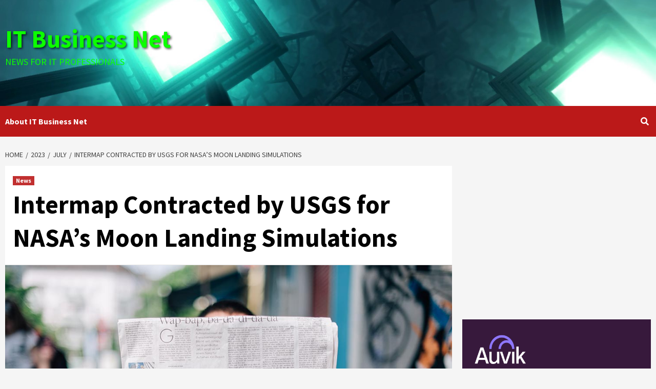

--- FILE ---
content_type: text/html; charset=utf-8
request_url: https://www.google.com/recaptcha/api2/aframe
body_size: 264
content:
<!DOCTYPE HTML><html><head><meta http-equiv="content-type" content="text/html; charset=UTF-8"></head><body><script nonce="y1D1fUE6W8smhSOpH7ruiA">/** Anti-fraud and anti-abuse applications only. See google.com/recaptcha */ try{var clients={'sodar':'https://pagead2.googlesyndication.com/pagead/sodar?'};window.addEventListener("message",function(a){try{if(a.source===window.parent){var b=JSON.parse(a.data);var c=clients[b['id']];if(c){var d=document.createElement('img');d.src=c+b['params']+'&rc='+(localStorage.getItem("rc::a")?sessionStorage.getItem("rc::b"):"");window.document.body.appendChild(d);sessionStorage.setItem("rc::e",parseInt(sessionStorage.getItem("rc::e")||0)+1);localStorage.setItem("rc::h",'1764020030221');}}}catch(b){}});window.parent.postMessage("_grecaptcha_ready", "*");}catch(b){}</script></body></html>